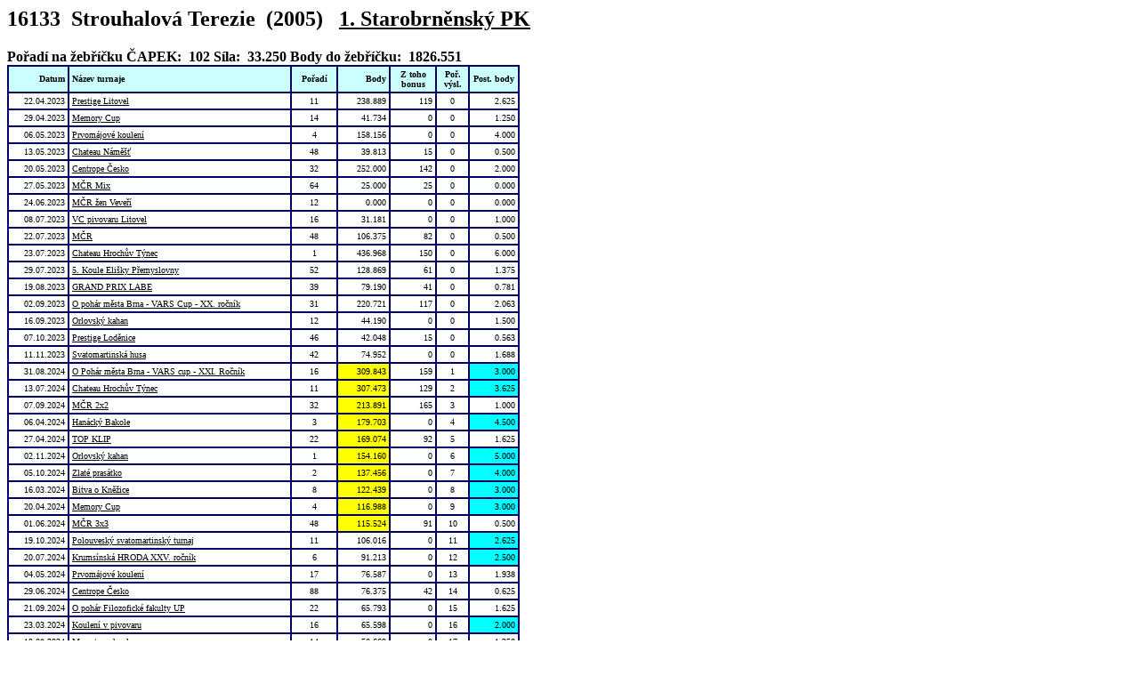

--- FILE ---
content_type: text/html
request_url: http://petanque.cstv.cz/vysledky/v16133.html
body_size: 3178
content:

<!DOCTYPE HTML PUBLIC "-//W3C//DTD HTML 3.2 Final//EN">
<HTML><HEAD>
<META HTTP-EQUIV="Content-Type" CONTENT="text/html; charset=cp1250">
<META HTTP-EQUIV="Content-Type" CONTENT="text/html; charset=windows-1250">
<TITLE>Zaznamenané výsledky hráče ČAPEK</TITLE></HEAD>
<BODY alink="BLACK" link="BLACK" vlink="BLACK"   text="black" bgcolor="white">

<h2><font color="BLACK">16133&nbsp;&nbsp;Strouhalová&nbsp;Terezie&nbsp;&nbsp;(2005)&nbsp;&nbsp;&nbsp;<a href="../matrika/mk2.htm" title="Matrika klubu ...">1. Starobrněnský PK</a></font></h2>
<tr><td><b>Pořadí na žebříčku ČAPEK:&nbsp;&nbsp;102</b></td>
<td><b>Síla:&nbsp;&nbsp;33.250</b></td>
<td align="right"><b>Body do žebříčku:&nbsp;&nbsp;1826.551</b></td></tr></table>

<Table  border="1"  bordercolor="#000062"  width="576" cellspacing="0" cellpadding="3"  valign="top" style="font-family: Tahoma; font-size: x-small; text-align: left">
<TR ALIGN="center" VALIGN="middle">
<TD BGCOLOR=#CCFFFF width="66"><p align="right"><B>Datum</B></p></TD>
<TD BGCOLOR=#CCFFFF width="313"><p align="left"><B>Název turnaje</B></p></TD>
<TD BGCOLOR=#CCFFFF width="49"><B>Pořadí</B></TD>
<TD BGCOLOR=#CCFFFF width="57"> <p align="right"><B>Body</B></p></TD>
<TD BGCOLOR=#CCFFFF width="50"><B>Z toho bonus</B></p></TD>
<TD BGCOLOR=#CCFFFF width="32"><B>Poř. výsl.</B></TD>
<TD BGCOLOR=#CCFFFF width="57"><B>Post. body</B></p></TD>

<TR>
<TD ALIGN="right">22.04.2023</TD>
<TD><a href="../tur_2023/tur_23014.html" title="Výsledky turnaje">Prestige Litovel</a></TD>
<TD ALIGN="right"><p align="center">11</p></TD>
<TD ALIGN="right"  >238.889</TD>
<TD ALIGN="right">119</TD>
<TD ALIGN="center">0</TD>
<TD ALIGN="right"  >2.625</TD>
</TR>
<TR>
<TD ALIGN="right">29.04.2023</TD>
<TD><a href="../tur_2023/tur_23018.html" title="Výsledky turnaje">Memory Cup</a></TD>
<TD ALIGN="right"><p align="center">14</p></TD>
<TD ALIGN="right"  >41.734</TD>
<TD ALIGN="right">0</TD>
<TD ALIGN="center">0</TD>
<TD ALIGN="right"  >1.250</TD>
</TR>
<TR>
<TD ALIGN="right">06.05.2023</TD>
<TD><a href="../tur_2023/tur_23022.html" title="Výsledky turnaje">Prvomájové koulení</a></TD>
<TD ALIGN="right"><p align="center">4</p></TD>
<TD ALIGN="right"  >158.156</TD>
<TD ALIGN="right">0</TD>
<TD ALIGN="center">0</TD>
<TD ALIGN="right"  >4.000</TD>
</TR>
<TR>
<TD ALIGN="right">13.05.2023</TD>
<TD><a href="../tur_2023/tur_23025.html" title="Výsledky turnaje">Chateau Náměšť</a></TD>
<TD ALIGN="right"><p align="center">48</p></TD>
<TD ALIGN="right"  >39.813</TD>
<TD ALIGN="right">15</TD>
<TD ALIGN="center">0</TD>
<TD ALIGN="right"  >0.500</TD>
</TR>
<TR>
<TD ALIGN="right">20.05.2023</TD>
<TD><a href="../tur_2023/tur_23027.html" title="Výsledky turnaje">Centrope Česko</a></TD>
<TD ALIGN="right"><p align="center">32</p></TD>
<TD ALIGN="right"  >252.000</TD>
<TD ALIGN="right">142</TD>
<TD ALIGN="center">0</TD>
<TD ALIGN="right"  >2.000</TD>
</TR>
<TR>
<TD ALIGN="right">27.05.2023</TD>
<TD><a href="../tur_2023/tur_23029.html" title="Výsledky turnaje">MČR Mix</a></TD>
<TD ALIGN="right"><p align="center">64</p></TD>
<TD ALIGN="right"  >25.000</TD>
<TD ALIGN="right">25</TD>
<TD ALIGN="center">0</TD>
<TD ALIGN="right"  >0.000</TD>
</TR>
<TR>
<TD ALIGN="right">24.06.2023</TD>
<TD><a href="../tur_2023/tur_23040.html" title="Výsledky turnaje">MČR žen Veveří</a></TD>
<TD ALIGN="right"><p align="center">12</p></TD>
<TD ALIGN="right"  >0.000</TD>
<TD ALIGN="right">0</TD>
<TD ALIGN="center">0</TD>
<TD ALIGN="right"  >0.000</TD>
</TR>
<TR>
<TD ALIGN="right">08.07.2023</TD>
<TD><a href="../tur_2023/tur_23046.html" title="Výsledky turnaje">VC pivovaru Litovel</a></TD>
<TD ALIGN="right"><p align="center">16</p></TD>
<TD ALIGN="right"  >31.181</TD>
<TD ALIGN="right">0</TD>
<TD ALIGN="center">0</TD>
<TD ALIGN="right"  >1.000</TD>
</TR>
<TR>
<TD ALIGN="right">22.07.2023</TD>
<TD><a href="../tur_2023/tur_23051.html" title="Výsledky turnaje">MČR</a></TD>
<TD ALIGN="right"><p align="center">48</p></TD>
<TD ALIGN="right"  >106.375</TD>
<TD ALIGN="right">82</TD>
<TD ALIGN="center">0</TD>
<TD ALIGN="right"  >0.500</TD>
</TR>
<TR>
<TD ALIGN="right">23.07.2023</TD>
<TD><a href="../tur_2023/tur_23052.html" title="Výsledky turnaje">Chateau Hrochův Týnec</a></TD>
<TD ALIGN="right"><p align="center">1</p></TD>
<TD ALIGN="right"  >436.968</TD>
<TD ALIGN="right">150</TD>
<TD ALIGN="center">0</TD>
<TD ALIGN="right"  >6.000</TD>
</TR>
<TR>
<TD ALIGN="right">29.07.2023</TD>
<TD><a href="../tur_2023/tur_23053.html" title="Výsledky turnaje">5. Koule Elišky Přemyslovny</a></TD>
<TD ALIGN="right"><p align="center">52</p></TD>
<TD ALIGN="right"  >128.869</TD>
<TD ALIGN="right">61</TD>
<TD ALIGN="center">0</TD>
<TD ALIGN="right"  >1.375</TD>
</TR>
<TR>
<TD ALIGN="right">19.08.2023</TD>
<TD><a href="../tur_2023/tur_23059.html" title="Výsledky turnaje">GRAND PRIX LABE</a></TD>
<TD ALIGN="right"><p align="center">39</p></TD>
<TD ALIGN="right"  >79.190</TD>
<TD ALIGN="right">41</TD>
<TD ALIGN="center">0</TD>
<TD ALIGN="right"  >0.781</TD>
</TR>
<TR>
<TD ALIGN="right">02.09.2023</TD>
<TD><a href="../tur_2023/tur_23061.html" title="Výsledky turnaje">O pohár města Brna - VARS Cup - XX. ročník</a></TD>
<TD ALIGN="right"><p align="center">31</p></TD>
<TD ALIGN="right"  >220.721</TD>
<TD ALIGN="right">117</TD>
<TD ALIGN="center">0</TD>
<TD ALIGN="right"  >2.063</TD>
</TR>
<TR>
<TD ALIGN="right">16.09.2023</TD>
<TD><a href="../tur_2023/tur_23063.html" title="Výsledky turnaje">Orlovský kahan</a></TD>
<TD ALIGN="right"><p align="center">12</p></TD>
<TD ALIGN="right"  >44.190</TD>
<TD ALIGN="right">0</TD>
<TD ALIGN="center">0</TD>
<TD ALIGN="right"  >1.500</TD>
</TR>
<TR>
<TD ALIGN="right">07.10.2023</TD>
<TD><a href="../tur_2023/tur_23070.html" title="Výsledky turnaje">Prestige Loděnice</a></TD>
<TD ALIGN="right"><p align="center">46</p></TD>
<TD ALIGN="right"  >42.048</TD>
<TD ALIGN="right">15</TD>
<TD ALIGN="center">0</TD>
<TD ALIGN="right"  >0.563</TD>
</TR>
<TR>
<TD ALIGN="right">11.11.2023</TD>
<TD><a href="../tur_2023/tur_23084.html" title="Výsledky turnaje">Svatomartinská husa</a></TD>
<TD ALIGN="right"><p align="center">42</p></TD>
<TD ALIGN="right"  >74.952</TD>
<TD ALIGN="right">0</TD>
<TD ALIGN="center">0</TD>
<TD ALIGN="right"  >1.688</TD>
</TR>
<TR>
<TD ALIGN="right">31.08.2024</TD>
<TD><a href="../tur_2024/tur_24024.html" title="Výsledky turnaje">O Pohár města Brna - VARS cup - XXI. Ročník</a></TD>
<TD ALIGN="right"><p align="center">16</p></TD>
<TD ALIGN="right"  bgcolor="#FFFF00">309.843</TD>
<TD ALIGN="right">159</TD>
<TD ALIGN="center">1</TD>
<TD ALIGN="right"  bgcolor="#00FFFF">3.000</TD>
</TR>
<TR>
<TD ALIGN="right">13.07.2024</TD>
<TD><a href="../tur_2024/tur_24016.html" title="Výsledky turnaje">Chateau Hrochův Týnec</a></TD>
<TD ALIGN="right"><p align="center">11</p></TD>
<TD ALIGN="right"  bgcolor="#FFFF00">307.473</TD>
<TD ALIGN="right">129</TD>
<TD ALIGN="center">2</TD>
<TD ALIGN="right"  bgcolor="#00FFFF">3.625</TD>
</TR>
<TR>
<TD ALIGN="right">07.09.2024</TD>
<TD><a href="../tur_2024/tur_24025.html" title="Výsledky turnaje">MČR 2x2</a></TD>
<TD ALIGN="right"><p align="center">32</p></TD>
<TD ALIGN="right"  bgcolor="#FFFF00">213.891</TD>
<TD ALIGN="right">165</TD>
<TD ALIGN="center">3</TD>
<TD ALIGN="right"  >1.000</TD>
</TR>
<TR>
<TD ALIGN="right">06.04.2024</TD>
<TD><a href="../tur_2024/tur_24003.html" title="Výsledky turnaje">Hanácký Bakole</a></TD>
<TD ALIGN="right"><p align="center">3</p></TD>
<TD ALIGN="right"  bgcolor="#FFFF00">179.703</TD>
<TD ALIGN="right">0</TD>
<TD ALIGN="center">4</TD>
<TD ALIGN="right"  bgcolor="#00FFFF">4.500</TD>
</TR>
<TR>
<TD ALIGN="right">27.04.2024</TD>
<TD><a href="../tur_2024/tur_24004.html" title="Výsledky turnaje">TOP KLIP</a></TD>
<TD ALIGN="right"><p align="center">22</p></TD>
<TD ALIGN="right"  bgcolor="#FFFF00">169.074</TD>
<TD ALIGN="right">92</TD>
<TD ALIGN="center">5</TD>
<TD ALIGN="right"  >1.625</TD>
</TR>
<TR>
<TD ALIGN="right">02.11.2024</TD>
<TD><a href="../tur_2024/tur_24051.html" title="Výsledky turnaje">Orlovský kahan</a></TD>
<TD ALIGN="right"><p align="center">1</p></TD>
<TD ALIGN="right"  bgcolor="#FFFF00">154.160</TD>
<TD ALIGN="right">0</TD>
<TD ALIGN="center">6</TD>
<TD ALIGN="right"  bgcolor="#00FFFF">5.000</TD>
</TR>
<TR>
<TD ALIGN="right">05.10.2024</TD>
<TD><a href="../tur_2024/tur_24075.html" title="Výsledky turnaje">Zlaté prasátko</a></TD>
<TD ALIGN="right"><p align="center">2</p></TD>
<TD ALIGN="right"  bgcolor="#FFFF00">137.456</TD>
<TD ALIGN="right">0</TD>
<TD ALIGN="center">7</TD>
<TD ALIGN="right"  bgcolor="#00FFFF">4.000</TD>
</TR>
<TR>
<TD ALIGN="right">16.03.2024</TD>
<TD><a href="../tur_2024/tur_24079.html" title="Výsledky turnaje">Bitva o Kněžice</a></TD>
<TD ALIGN="right"><p align="center">8</p></TD>
<TD ALIGN="right"  bgcolor="#FFFF00">122.439</TD>
<TD ALIGN="right">0</TD>
<TD ALIGN="center">8</TD>
<TD ALIGN="right"  bgcolor="#00FFFF">3.000</TD>
</TR>
<TR>
<TD ALIGN="right">20.04.2024</TD>
<TD><a href="../tur_2024/tur_24061.html" title="Výsledky turnaje">Memory Cup</a></TD>
<TD ALIGN="right"><p align="center">4</p></TD>
<TD ALIGN="right"  bgcolor="#FFFF00">116.988</TD>
<TD ALIGN="right">0</TD>
<TD ALIGN="center">9</TD>
<TD ALIGN="right"  bgcolor="#00FFFF">3.000</TD>
</TR>
<TR>
<TD ALIGN="right">01.06.2024</TD>
<TD><a href="../tur_2024/tur_24010.html" title="Výsledky turnaje">MČR 3x3</a></TD>
<TD ALIGN="right"><p align="center">48</p></TD>
<TD ALIGN="right"  bgcolor="#FFFF00">115.524</TD>
<TD ALIGN="right">91</TD>
<TD ALIGN="center">10</TD>
<TD ALIGN="right"  >0.500</TD>
</TR>
<TR>
<TD ALIGN="right">19.10.2024</TD>
<TD><a href="../tur_2024/tur_24054.html" title="Výsledky turnaje">Polouveský svatomartinský turnaj</a></TD>
<TD ALIGN="right"><p align="center">11</p></TD>
<TD ALIGN="right"  >106.016</TD>
<TD ALIGN="right">0</TD>
<TD ALIGN="center">11</TD>
<TD ALIGN="right"  bgcolor="#00FFFF">2.625</TD>
</TR>
<TR>
<TD ALIGN="right">20.07.2024</TD>
<TD><a href="../tur_2024/tur_24048.html" title="Výsledky turnaje">Krumsínská HRODA XXV. ročník</a></TD>
<TD ALIGN="right"><p align="center">6</p></TD>
<TD ALIGN="right"  >91.213</TD>
<TD ALIGN="right">0</TD>
<TD ALIGN="center">12</TD>
<TD ALIGN="right"  bgcolor="#00FFFF">2.500</TD>
</TR>
<TR>
<TD ALIGN="right">04.05.2024</TD>
<TD><a href="../tur_2024/tur_24067.html" title="Výsledky turnaje">Prvomájové koulení</a></TD>
<TD ALIGN="right"><p align="center">17</p></TD>
<TD ALIGN="right"  >76.587</TD>
<TD ALIGN="right">0</TD>
<TD ALIGN="center">13</TD>
<TD ALIGN="right"  >1.938</TD>
</TR>
<TR>
<TD ALIGN="right">29.06.2024</TD>
<TD><a href="../tur_2024/tur_24014.html" title="Výsledky turnaje">Centrope Česko</a></TD>
<TD ALIGN="right"><p align="center">88</p></TD>
<TD ALIGN="right"  >76.375</TD>
<TD ALIGN="right">42</TD>
<TD ALIGN="center">14</TD>
<TD ALIGN="right"  >0.625</TD>
</TR>
<TR>
<TD ALIGN="right">21.09.2024</TD>
<TD><a href="../tur_2024/tur_24090.html" title="Výsledky turnaje">O pohár Filozofické fakulty UP</a></TD>
<TD ALIGN="right"><p align="center">22</p></TD>
<TD ALIGN="right"  >65.793</TD>
<TD ALIGN="right">0</TD>
<TD ALIGN="center">15</TD>
<TD ALIGN="right"  >1.625</TD>
</TR>
<TR>
<TD ALIGN="right">23.03.2024</TD>
<TD><a href="../tur_2024/tur_24076.html" title="Výsledky turnaje">Koulení v pivovaru</a></TD>
<TD ALIGN="right"><p align="center">16</p></TD>
<TD ALIGN="right"  >65.598</TD>
<TD ALIGN="right">0</TD>
<TD ALIGN="center">16</TD>
<TD ALIGN="right"  bgcolor="#00FFFF">2.000</TD>
</TR>
<TR>
<TD ALIGN="right">10.08.2024</TD>
<TD><a href="../tur_2024/tur_24050.html" title="Výsledky turnaje">Mozartovy koule</a></TD>
<TD ALIGN="right"><p align="center">14</p></TD>
<TD ALIGN="right"  >50.669</TD>
<TD ALIGN="right">0</TD>
<TD ALIGN="center">17</TD>
<TD ALIGN="right"  >1.250</TD>
</TR>
<TR>
<TD ALIGN="right">11.05.2024</TD>
<TD><a href="../tur_2024/tur_24007.html" title="Výsledky turnaje">Chateau Náměšť</a></TD>
<TD ALIGN="right"><p align="center">48</p></TD>
<TD ALIGN="right"  >39.676</TD>
<TD ALIGN="right">15</TD>
<TD ALIGN="center">18</TD>
<TD ALIGN="right"  >0.500</TD>
</TR>
</Table>
<br>
</BODY>
<SCRIPT LANGUAGE="JScript">
<!--
   ua=navigator.userAgent;	v=navigator.appVersion.substring(0,1);
   if ((ua.lastIndexOf("MSIE")!=-1) && (v!='1') && (v!='2') && (v!='3')) {
      document.body.onmouseover=makeCool; document.body.onmouseout=makeNormal; }
   function makeCool() { src = event.toElement;
      if (src.tagName == "A") {
      src.oldcol = src.style.color; src.style.color = "red"; } }
   function makeNormal() {	src=event.fromElement;
      if (src.tagName == "A") { src.style.color = src.oldcol; } }
//-->
</SCRIPT></HTML>